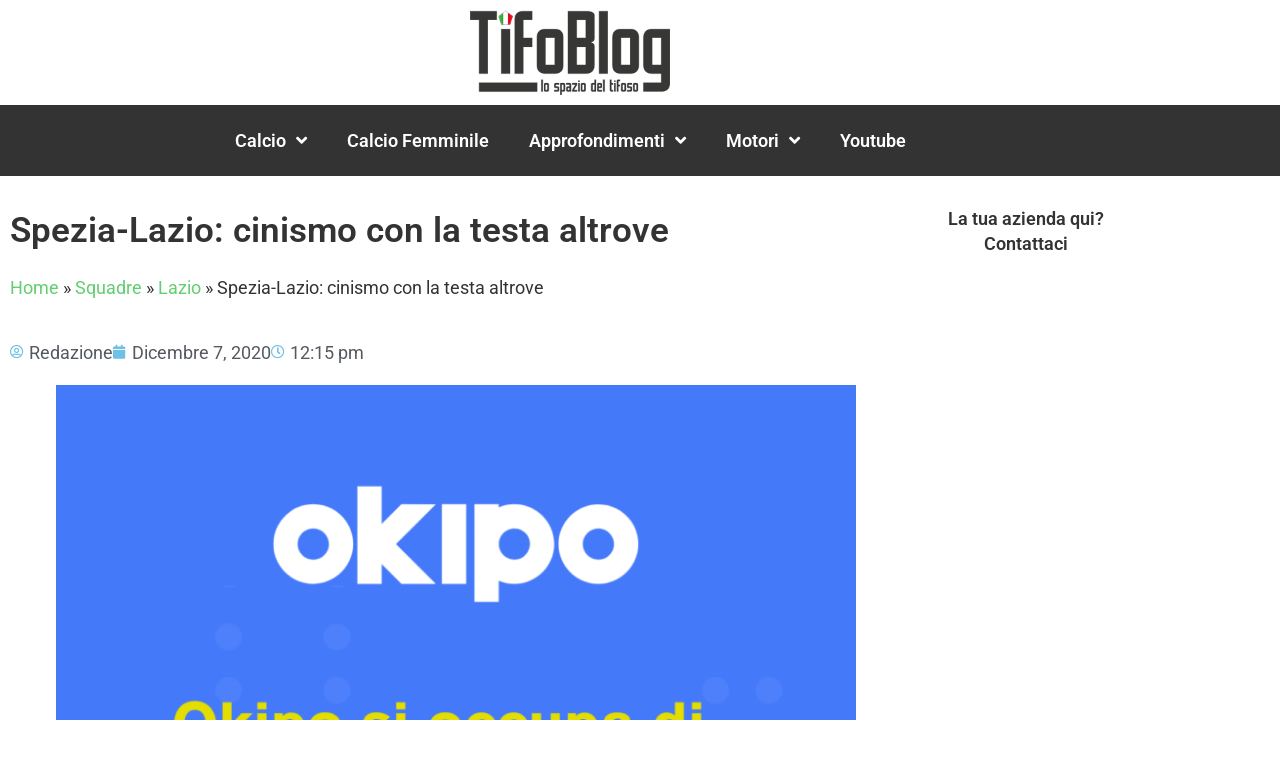

--- FILE ---
content_type: text/html; charset=UTF-8
request_url: https://www.tifoblog.it/spezia-lazio/
body_size: 18143
content:
<!doctype html>
<html lang="it-IT" prefix="og: https://ogp.me/ns#">
<head>
	<meta charset="UTF-8">
	<meta name="viewport" content="width=device-width, initial-scale=1">
	<link rel="profile" href="https://gmpg.org/xfn/11">
	
<!-- Ottimizzazione per i motori di ricerca di Rank Math - https://rankmath.com/ -->
<title>Spezia-Lazio: cinismo con la testa altrove - Tifo Blog</title>
<meta name="description" content="Riviamo ill match di Spezia e Lazio con la vittoria biancoceleste e l&#039;importanza della vittoria"/>
<meta name="robots" content="follow, index, max-snippet:-1, max-video-preview:-1, max-image-preview:large"/>
<link rel="canonical" href="https://www.tifoblog.it/spezia-lazio/" />
<meta property="og:locale" content="it_IT" />
<meta property="og:type" content="article" />
<meta property="og:title" content="Spezia-Lazio: cinismo con la testa altrove - Tifo Blog" />
<meta property="og:description" content="Riviamo ill match di Spezia e Lazio con la vittoria biancoceleste e l&#039;importanza della vittoria" />
<meta property="og:url" content="https://www.tifoblog.it/spezia-lazio/" />
<meta property="og:site_name" content="Tifo Blog" />
<meta property="article:section" content="Lazio" />
<meta property="article:published_time" content="2020-12-07T12:15:55+01:00" />
<meta name="twitter:card" content="summary_large_image" />
<meta name="twitter:title" content="Spezia-Lazio: cinismo con la testa altrove - Tifo Blog" />
<meta name="twitter:description" content="Riviamo ill match di Spezia e Lazio con la vittoria biancoceleste e l&#039;importanza della vittoria" />
<meta name="twitter:label1" content="Scritto da" />
<meta name="twitter:data1" content="Redazione" />
<meta name="twitter:label2" content="Tempo di lettura" />
<meta name="twitter:data2" content="3 minuti" />
<script type="application/ld+json" class="rank-math-schema">{"@context":"https://schema.org","@graph":[{"@type":["Person","Organization"],"@id":"https://www.tifoblog.it/#person","name":"Ale G","logo":{"@type":"ImageObject","@id":"https://www.tifoblog.it/#logo","url":"https://www.tifoblog.it/wp-content/uploads/2019/08/logo-tifoblog-300.png","contentUrl":"https://www.tifoblog.it/wp-content/uploads/2019/08/logo-tifoblog-300.png","caption":"Ale G","inLanguage":"it-IT","width":"300","height":"127"},"image":{"@type":"ImageObject","@id":"https://www.tifoblog.it/#logo","url":"https://www.tifoblog.it/wp-content/uploads/2019/08/logo-tifoblog-300.png","contentUrl":"https://www.tifoblog.it/wp-content/uploads/2019/08/logo-tifoblog-300.png","caption":"Ale G","inLanguage":"it-IT","width":"300","height":"127"}},{"@type":"WebSite","@id":"https://www.tifoblog.it/#website","url":"https://www.tifoblog.it","name":"Ale G","publisher":{"@id":"https://www.tifoblog.it/#person"},"inLanguage":"it-IT"},{"@type":"ImageObject","@id":"https://www.tifoblog.it/wp-content/uploads/2019/08/logo-tifoblog-300.png","url":"https://www.tifoblog.it/wp-content/uploads/2019/08/logo-tifoblog-300.png","width":"300","height":"127","inLanguage":"it-IT"},{"@type":"BreadcrumbList","@id":"https://www.tifoblog.it/spezia-lazio/#breadcrumb","itemListElement":[{"@type":"ListItem","position":"1","item":{"@id":"https://www.tifoblog.it","name":"Home"}},{"@type":"ListItem","position":"2","item":{"@id":"https://www.tifoblog.it/squadre/","name":"Squadre"}},{"@type":"ListItem","position":"3","item":{"@id":"https://www.tifoblog.it/squadre/lazio/","name":"Lazio"}},{"@type":"ListItem","position":"4","item":{"@id":"https://www.tifoblog.it/spezia-lazio/","name":"Spezia-Lazio: cinismo con la testa altrove"}}]},{"@type":"WebPage","@id":"https://www.tifoblog.it/spezia-lazio/#webpage","url":"https://www.tifoblog.it/spezia-lazio/","name":"Spezia-Lazio: cinismo con la testa altrove - Tifo Blog","datePublished":"2020-12-07T12:15:55+01:00","dateModified":"2020-12-07T12:15:55+01:00","isPartOf":{"@id":"https://www.tifoblog.it/#website"},"primaryImageOfPage":{"@id":"https://www.tifoblog.it/wp-content/uploads/2019/08/logo-tifoblog-300.png"},"inLanguage":"it-IT","breadcrumb":{"@id":"https://www.tifoblog.it/spezia-lazio/#breadcrumb"}},{"@type":"Person","@id":"https://www.tifoblog.it/author/redazione/","name":"Redazione","url":"https://www.tifoblog.it/author/redazione/","image":{"@type":"ImageObject","@id":"https://secure.gravatar.com/avatar/a8cbec889c52c2f3265e26c2f23e1768c9c6910edc641b78d32e4dec06d24e12?s=96&amp;d=mm&amp;r=g","url":"https://secure.gravatar.com/avatar/a8cbec889c52c2f3265e26c2f23e1768c9c6910edc641b78d32e4dec06d24e12?s=96&amp;d=mm&amp;r=g","caption":"Redazione","inLanguage":"it-IT"}},{"@type":"BlogPosting","headline":"Spezia-Lazio: cinismo con la testa altrove - Tifo Blog","keywords":"spezia lazio","datePublished":"2020-12-07T12:15:55+01:00","dateModified":"2020-12-07T12:15:55+01:00","articleSection":"Lazio","author":{"@id":"https://www.tifoblog.it/author/redazione/","name":"Redazione"},"publisher":{"@id":"https://www.tifoblog.it/#person"},"description":"Riviamo ill match di Spezia e Lazio con la vittoria biancoceleste e l&#039;importanza della vittoria","name":"Spezia-Lazio: cinismo con la testa altrove - Tifo Blog","@id":"https://www.tifoblog.it/spezia-lazio/#richSnippet","isPartOf":{"@id":"https://www.tifoblog.it/spezia-lazio/#webpage"},"image":{"@id":"https://www.tifoblog.it/wp-content/uploads/2019/08/logo-tifoblog-300.png"},"inLanguage":"it-IT","mainEntityOfPage":{"@id":"https://www.tifoblog.it/spezia-lazio/#webpage"}}]}</script>
<!-- /Rank Math WordPress SEO plugin -->

<link rel='dns-prefetch' href='//www.tifoblog.it' />
<link rel="alternate" type="application/rss+xml" title="Tifo Blog &raquo; Feed" href="https://www.tifoblog.it/feed/" />
<link rel="alternate" type="application/rss+xml" title="Tifo Blog &raquo; Feed dei commenti" href="https://www.tifoblog.it/comments/feed/" />
<link rel="alternate" type="application/rss+xml" title="Tifo Blog &raquo; Spezia-Lazio: cinismo con la testa altrove Feed dei commenti" href="https://www.tifoblog.it/spezia-lazio/feed/" />
<link rel="alternate" title="oEmbed (JSON)" type="application/json+oembed" href="https://www.tifoblog.it/wp-json/oembed/1.0/embed?url=https%3A%2F%2Fwww.tifoblog.it%2Fspezia-lazio%2F" />
<link rel="alternate" title="oEmbed (XML)" type="text/xml+oembed" href="https://www.tifoblog.it/wp-json/oembed/1.0/embed?url=https%3A%2F%2Fwww.tifoblog.it%2Fspezia-lazio%2F&#038;format=xml" />
<style id='wp-img-auto-sizes-contain-inline-css'>
img:is([sizes=auto i],[sizes^="auto," i]){contain-intrinsic-size:3000px 1500px}
/*# sourceURL=wp-img-auto-sizes-contain-inline-css */
</style>
<style id='wp-emoji-styles-inline-css'>

	img.wp-smiley, img.emoji {
		display: inline !important;
		border: none !important;
		box-shadow: none !important;
		height: 1em !important;
		width: 1em !important;
		margin: 0 0.07em !important;
		vertical-align: -0.1em !important;
		background: none !important;
		padding: 0 !important;
	}
/*# sourceURL=wp-emoji-styles-inline-css */
</style>
<link rel='stylesheet' id='wp-block-library-css' href='https://www.tifoblog.it/wp-includes/css/dist/block-library/style.min.css?ver=6.9' media='all' />
<style id='global-styles-inline-css'>
:root{--wp--preset--aspect-ratio--square: 1;--wp--preset--aspect-ratio--4-3: 4/3;--wp--preset--aspect-ratio--3-4: 3/4;--wp--preset--aspect-ratio--3-2: 3/2;--wp--preset--aspect-ratio--2-3: 2/3;--wp--preset--aspect-ratio--16-9: 16/9;--wp--preset--aspect-ratio--9-16: 9/16;--wp--preset--color--black: #000000;--wp--preset--color--cyan-bluish-gray: #abb8c3;--wp--preset--color--white: #ffffff;--wp--preset--color--pale-pink: #f78da7;--wp--preset--color--vivid-red: #cf2e2e;--wp--preset--color--luminous-vivid-orange: #ff6900;--wp--preset--color--luminous-vivid-amber: #fcb900;--wp--preset--color--light-green-cyan: #7bdcb5;--wp--preset--color--vivid-green-cyan: #00d084;--wp--preset--color--pale-cyan-blue: #8ed1fc;--wp--preset--color--vivid-cyan-blue: #0693e3;--wp--preset--color--vivid-purple: #9b51e0;--wp--preset--gradient--vivid-cyan-blue-to-vivid-purple: linear-gradient(135deg,rgb(6,147,227) 0%,rgb(155,81,224) 100%);--wp--preset--gradient--light-green-cyan-to-vivid-green-cyan: linear-gradient(135deg,rgb(122,220,180) 0%,rgb(0,208,130) 100%);--wp--preset--gradient--luminous-vivid-amber-to-luminous-vivid-orange: linear-gradient(135deg,rgb(252,185,0) 0%,rgb(255,105,0) 100%);--wp--preset--gradient--luminous-vivid-orange-to-vivid-red: linear-gradient(135deg,rgb(255,105,0) 0%,rgb(207,46,46) 100%);--wp--preset--gradient--very-light-gray-to-cyan-bluish-gray: linear-gradient(135deg,rgb(238,238,238) 0%,rgb(169,184,195) 100%);--wp--preset--gradient--cool-to-warm-spectrum: linear-gradient(135deg,rgb(74,234,220) 0%,rgb(151,120,209) 20%,rgb(207,42,186) 40%,rgb(238,44,130) 60%,rgb(251,105,98) 80%,rgb(254,248,76) 100%);--wp--preset--gradient--blush-light-purple: linear-gradient(135deg,rgb(255,206,236) 0%,rgb(152,150,240) 100%);--wp--preset--gradient--blush-bordeaux: linear-gradient(135deg,rgb(254,205,165) 0%,rgb(254,45,45) 50%,rgb(107,0,62) 100%);--wp--preset--gradient--luminous-dusk: linear-gradient(135deg,rgb(255,203,112) 0%,rgb(199,81,192) 50%,rgb(65,88,208) 100%);--wp--preset--gradient--pale-ocean: linear-gradient(135deg,rgb(255,245,203) 0%,rgb(182,227,212) 50%,rgb(51,167,181) 100%);--wp--preset--gradient--electric-grass: linear-gradient(135deg,rgb(202,248,128) 0%,rgb(113,206,126) 100%);--wp--preset--gradient--midnight: linear-gradient(135deg,rgb(2,3,129) 0%,rgb(40,116,252) 100%);--wp--preset--font-size--small: 13px;--wp--preset--font-size--medium: 20px;--wp--preset--font-size--large: 36px;--wp--preset--font-size--x-large: 42px;--wp--preset--spacing--20: 0.44rem;--wp--preset--spacing--30: 0.67rem;--wp--preset--spacing--40: 1rem;--wp--preset--spacing--50: 1.5rem;--wp--preset--spacing--60: 2.25rem;--wp--preset--spacing--70: 3.38rem;--wp--preset--spacing--80: 5.06rem;--wp--preset--shadow--natural: 6px 6px 9px rgba(0, 0, 0, 0.2);--wp--preset--shadow--deep: 12px 12px 50px rgba(0, 0, 0, 0.4);--wp--preset--shadow--sharp: 6px 6px 0px rgba(0, 0, 0, 0.2);--wp--preset--shadow--outlined: 6px 6px 0px -3px rgb(255, 255, 255), 6px 6px rgb(0, 0, 0);--wp--preset--shadow--crisp: 6px 6px 0px rgb(0, 0, 0);}:root { --wp--style--global--content-size: 800px;--wp--style--global--wide-size: 1200px; }:where(body) { margin: 0; }.wp-site-blocks > .alignleft { float: left; margin-right: 2em; }.wp-site-blocks > .alignright { float: right; margin-left: 2em; }.wp-site-blocks > .aligncenter { justify-content: center; margin-left: auto; margin-right: auto; }:where(.wp-site-blocks) > * { margin-block-start: 24px; margin-block-end: 0; }:where(.wp-site-blocks) > :first-child { margin-block-start: 0; }:where(.wp-site-blocks) > :last-child { margin-block-end: 0; }:root { --wp--style--block-gap: 24px; }:root :where(.is-layout-flow) > :first-child{margin-block-start: 0;}:root :where(.is-layout-flow) > :last-child{margin-block-end: 0;}:root :where(.is-layout-flow) > *{margin-block-start: 24px;margin-block-end: 0;}:root :where(.is-layout-constrained) > :first-child{margin-block-start: 0;}:root :where(.is-layout-constrained) > :last-child{margin-block-end: 0;}:root :where(.is-layout-constrained) > *{margin-block-start: 24px;margin-block-end: 0;}:root :where(.is-layout-flex){gap: 24px;}:root :where(.is-layout-grid){gap: 24px;}.is-layout-flow > .alignleft{float: left;margin-inline-start: 0;margin-inline-end: 2em;}.is-layout-flow > .alignright{float: right;margin-inline-start: 2em;margin-inline-end: 0;}.is-layout-flow > .aligncenter{margin-left: auto !important;margin-right: auto !important;}.is-layout-constrained > .alignleft{float: left;margin-inline-start: 0;margin-inline-end: 2em;}.is-layout-constrained > .alignright{float: right;margin-inline-start: 2em;margin-inline-end: 0;}.is-layout-constrained > .aligncenter{margin-left: auto !important;margin-right: auto !important;}.is-layout-constrained > :where(:not(.alignleft):not(.alignright):not(.alignfull)){max-width: var(--wp--style--global--content-size);margin-left: auto !important;margin-right: auto !important;}.is-layout-constrained > .alignwide{max-width: var(--wp--style--global--wide-size);}body .is-layout-flex{display: flex;}.is-layout-flex{flex-wrap: wrap;align-items: center;}.is-layout-flex > :is(*, div){margin: 0;}body .is-layout-grid{display: grid;}.is-layout-grid > :is(*, div){margin: 0;}body{padding-top: 0px;padding-right: 0px;padding-bottom: 0px;padding-left: 0px;}a:where(:not(.wp-element-button)){text-decoration: underline;}:root :where(.wp-element-button, .wp-block-button__link){background-color: #32373c;border-width: 0;color: #fff;font-family: inherit;font-size: inherit;font-style: inherit;font-weight: inherit;letter-spacing: inherit;line-height: inherit;padding-top: calc(0.667em + 2px);padding-right: calc(1.333em + 2px);padding-bottom: calc(0.667em + 2px);padding-left: calc(1.333em + 2px);text-decoration: none;text-transform: inherit;}.has-black-color{color: var(--wp--preset--color--black) !important;}.has-cyan-bluish-gray-color{color: var(--wp--preset--color--cyan-bluish-gray) !important;}.has-white-color{color: var(--wp--preset--color--white) !important;}.has-pale-pink-color{color: var(--wp--preset--color--pale-pink) !important;}.has-vivid-red-color{color: var(--wp--preset--color--vivid-red) !important;}.has-luminous-vivid-orange-color{color: var(--wp--preset--color--luminous-vivid-orange) !important;}.has-luminous-vivid-amber-color{color: var(--wp--preset--color--luminous-vivid-amber) !important;}.has-light-green-cyan-color{color: var(--wp--preset--color--light-green-cyan) !important;}.has-vivid-green-cyan-color{color: var(--wp--preset--color--vivid-green-cyan) !important;}.has-pale-cyan-blue-color{color: var(--wp--preset--color--pale-cyan-blue) !important;}.has-vivid-cyan-blue-color{color: var(--wp--preset--color--vivid-cyan-blue) !important;}.has-vivid-purple-color{color: var(--wp--preset--color--vivid-purple) !important;}.has-black-background-color{background-color: var(--wp--preset--color--black) !important;}.has-cyan-bluish-gray-background-color{background-color: var(--wp--preset--color--cyan-bluish-gray) !important;}.has-white-background-color{background-color: var(--wp--preset--color--white) !important;}.has-pale-pink-background-color{background-color: var(--wp--preset--color--pale-pink) !important;}.has-vivid-red-background-color{background-color: var(--wp--preset--color--vivid-red) !important;}.has-luminous-vivid-orange-background-color{background-color: var(--wp--preset--color--luminous-vivid-orange) !important;}.has-luminous-vivid-amber-background-color{background-color: var(--wp--preset--color--luminous-vivid-amber) !important;}.has-light-green-cyan-background-color{background-color: var(--wp--preset--color--light-green-cyan) !important;}.has-vivid-green-cyan-background-color{background-color: var(--wp--preset--color--vivid-green-cyan) !important;}.has-pale-cyan-blue-background-color{background-color: var(--wp--preset--color--pale-cyan-blue) !important;}.has-vivid-cyan-blue-background-color{background-color: var(--wp--preset--color--vivid-cyan-blue) !important;}.has-vivid-purple-background-color{background-color: var(--wp--preset--color--vivid-purple) !important;}.has-black-border-color{border-color: var(--wp--preset--color--black) !important;}.has-cyan-bluish-gray-border-color{border-color: var(--wp--preset--color--cyan-bluish-gray) !important;}.has-white-border-color{border-color: var(--wp--preset--color--white) !important;}.has-pale-pink-border-color{border-color: var(--wp--preset--color--pale-pink) !important;}.has-vivid-red-border-color{border-color: var(--wp--preset--color--vivid-red) !important;}.has-luminous-vivid-orange-border-color{border-color: var(--wp--preset--color--luminous-vivid-orange) !important;}.has-luminous-vivid-amber-border-color{border-color: var(--wp--preset--color--luminous-vivid-amber) !important;}.has-light-green-cyan-border-color{border-color: var(--wp--preset--color--light-green-cyan) !important;}.has-vivid-green-cyan-border-color{border-color: var(--wp--preset--color--vivid-green-cyan) !important;}.has-pale-cyan-blue-border-color{border-color: var(--wp--preset--color--pale-cyan-blue) !important;}.has-vivid-cyan-blue-border-color{border-color: var(--wp--preset--color--vivid-cyan-blue) !important;}.has-vivid-purple-border-color{border-color: var(--wp--preset--color--vivid-purple) !important;}.has-vivid-cyan-blue-to-vivid-purple-gradient-background{background: var(--wp--preset--gradient--vivid-cyan-blue-to-vivid-purple) !important;}.has-light-green-cyan-to-vivid-green-cyan-gradient-background{background: var(--wp--preset--gradient--light-green-cyan-to-vivid-green-cyan) !important;}.has-luminous-vivid-amber-to-luminous-vivid-orange-gradient-background{background: var(--wp--preset--gradient--luminous-vivid-amber-to-luminous-vivid-orange) !important;}.has-luminous-vivid-orange-to-vivid-red-gradient-background{background: var(--wp--preset--gradient--luminous-vivid-orange-to-vivid-red) !important;}.has-very-light-gray-to-cyan-bluish-gray-gradient-background{background: var(--wp--preset--gradient--very-light-gray-to-cyan-bluish-gray) !important;}.has-cool-to-warm-spectrum-gradient-background{background: var(--wp--preset--gradient--cool-to-warm-spectrum) !important;}.has-blush-light-purple-gradient-background{background: var(--wp--preset--gradient--blush-light-purple) !important;}.has-blush-bordeaux-gradient-background{background: var(--wp--preset--gradient--blush-bordeaux) !important;}.has-luminous-dusk-gradient-background{background: var(--wp--preset--gradient--luminous-dusk) !important;}.has-pale-ocean-gradient-background{background: var(--wp--preset--gradient--pale-ocean) !important;}.has-electric-grass-gradient-background{background: var(--wp--preset--gradient--electric-grass) !important;}.has-midnight-gradient-background{background: var(--wp--preset--gradient--midnight) !important;}.has-small-font-size{font-size: var(--wp--preset--font-size--small) !important;}.has-medium-font-size{font-size: var(--wp--preset--font-size--medium) !important;}.has-large-font-size{font-size: var(--wp--preset--font-size--large) !important;}.has-x-large-font-size{font-size: var(--wp--preset--font-size--x-large) !important;}
:root :where(.wp-block-pullquote){font-size: 1.5em;line-height: 1.6;}
/*# sourceURL=global-styles-inline-css */
</style>
<link rel='stylesheet' id='ez-toc-css' href='https://www.tifoblog.it/wp-content/plugins/easy-table-of-contents/assets/css/screen.min.css?ver=2.0.80' media='all' />
<style id='ez-toc-inline-css'>
div#ez-toc-container .ez-toc-title {font-size: 14px;}div#ez-toc-container .ez-toc-title {font-weight: 300;}div#ez-toc-container ul li , div#ez-toc-container ul li a {font-size: 14px;}div#ez-toc-container ul li , div#ez-toc-container ul li a {font-weight: 500;}div#ez-toc-container nav ul ul li {font-size: 90%;}div#ez-toc-container {background: #fff;border: 1px solid #607d8b;width: 100%;}div#ez-toc-container p.ez-toc-title , #ez-toc-container .ez_toc_custom_title_icon , #ez-toc-container .ez_toc_custom_toc_icon {color: #607d8b;}div#ez-toc-container ul.ez-toc-list a {color: #607d8b;}div#ez-toc-container ul.ez-toc-list a:hover {color: #2a6496;}div#ez-toc-container ul.ez-toc-list a:visited {color: #607d8b;}.ez-toc-counter nav ul li a::before {color: ;}.ez-toc-box-title {font-weight: bold; margin-bottom: 10px; text-align: center; text-transform: uppercase; letter-spacing: 1px; color: #666; padding-bottom: 5px;position:absolute;top:-4%;left:5%;background-color: inherit;transition: top 0.3s ease;}.ez-toc-box-title.toc-closed {top:-25%;}
.ez-toc-container-direction {direction: ltr;}.ez-toc-counter ul{counter-reset: item ;}.ez-toc-counter nav ul li a::before {content: counters(item, '.', decimal) '. ';display: inline-block;counter-increment: item;flex-grow: 0;flex-shrink: 0;margin-right: .2em; float: left; }.ez-toc-widget-direction {direction: ltr;}.ez-toc-widget-container ul{counter-reset: item ;}.ez-toc-widget-container nav ul li a::before {content: counters(item, '.', decimal) '. ';display: inline-block;counter-increment: item;flex-grow: 0;flex-shrink: 0;margin-right: .2em; float: left; }
/*# sourceURL=ez-toc-inline-css */
</style>
<link rel='stylesheet' id='hello-elementor-css' href='https://www.tifoblog.it/wp-content/themes/hello-elementor/assets/css/reset.css?ver=3.4.5' media='all' />
<link rel='stylesheet' id='hello-elementor-theme-style-css' href='https://www.tifoblog.it/wp-content/themes/hello-elementor/assets/css/theme.css?ver=3.4.5' media='all' />
<link rel='stylesheet' id='hello-elementor-header-footer-css' href='https://www.tifoblog.it/wp-content/themes/hello-elementor/assets/css/header-footer.css?ver=3.4.5' media='all' />
<link rel='stylesheet' id='elementor-frontend-css' href='https://www.tifoblog.it/wp-content/plugins/elementor/assets/css/frontend.min.css?ver=3.34.1' media='all' />
<link rel='stylesheet' id='widget-image-css' href='https://www.tifoblog.it/wp-content/plugins/elementor/assets/css/widget-image.min.css?ver=3.34.1' media='all' />
<link rel='stylesheet' id='widget-nav-menu-css' href='https://www.tifoblog.it/wp-content/plugins/elementor-pro/assets/css/widget-nav-menu.min.css?ver=3.34.0' media='all' />
<link rel='stylesheet' id='e-sticky-css' href='https://www.tifoblog.it/wp-content/plugins/elementor-pro/assets/css/modules/sticky.min.css?ver=3.34.0' media='all' />
<link rel='stylesheet' id='widget-heading-css' href='https://www.tifoblog.it/wp-content/plugins/elementor/assets/css/widget-heading.min.css?ver=3.34.1' media='all' />
<link rel='stylesheet' id='widget-post-info-css' href='https://www.tifoblog.it/wp-content/plugins/elementor-pro/assets/css/widget-post-info.min.css?ver=3.34.0' media='all' />
<link rel='stylesheet' id='widget-icon-list-css' href='https://www.tifoblog.it/wp-content/plugins/elementor/assets/css/widget-icon-list.min.css?ver=3.34.1' media='all' />
<link rel='stylesheet' id='elementor-icons-shared-0-css' href='https://www.tifoblog.it/wp-content/plugins/elementor/assets/lib/font-awesome/css/fontawesome.min.css?ver=5.15.3' media='all' />
<link rel='stylesheet' id='elementor-icons-fa-regular-css' href='https://www.tifoblog.it/wp-content/plugins/elementor/assets/lib/font-awesome/css/regular.min.css?ver=5.15.3' media='all' />
<link rel='stylesheet' id='elementor-icons-fa-solid-css' href='https://www.tifoblog.it/wp-content/plugins/elementor/assets/lib/font-awesome/css/solid.min.css?ver=5.15.3' media='all' />
<link rel='stylesheet' id='widget-author-box-css' href='https://www.tifoblog.it/wp-content/plugins/elementor-pro/assets/css/widget-author-box.min.css?ver=3.34.0' media='all' />
<link rel='stylesheet' id='elementor-icons-css' href='https://www.tifoblog.it/wp-content/plugins/elementor/assets/lib/eicons/css/elementor-icons.min.css?ver=5.45.0' media='all' />
<link rel='stylesheet' id='elementor-post-47292-css' href='https://www.tifoblog.it/wp-content/uploads/elementor/css/post-47292.css?ver=1768382224' media='all' />
<link rel='stylesheet' id='elementor-post-47297-css' href='https://www.tifoblog.it/wp-content/uploads/elementor/css/post-47297.css?ver=1768382224' media='all' />
<link rel='stylesheet' id='elementor-post-47300-css' href='https://www.tifoblog.it/wp-content/uploads/elementor/css/post-47300.css?ver=1768382224' media='all' />
<link rel='stylesheet' id='elementor-post-47329-css' href='https://www.tifoblog.it/wp-content/uploads/elementor/css/post-47329.css?ver=1768382252' media='all' />
<link rel='stylesheet' id='elementor-gf-local-roboto-css' href='https://www.tifoblog.it/wp-content/uploads/elementor/google-fonts/css/roboto.css?ver=1742246238' media='all' />
<link rel='stylesheet' id='elementor-gf-local-robotoslab-css' href='https://www.tifoblog.it/wp-content/uploads/elementor/google-fonts/css/robotoslab.css?ver=1742246242' media='all' />
<script src="https://www.tifoblog.it/wp-includes/js/jquery/jquery.min.js?ver=3.7.1" id="jquery-core-js"></script>
<script src="https://www.tifoblog.it/wp-includes/js/jquery/jquery-migrate.min.js?ver=3.4.1" id="jquery-migrate-js"></script>
<link rel="https://api.w.org/" href="https://www.tifoblog.it/wp-json/" /><link rel="alternate" title="JSON" type="application/json" href="https://www.tifoblog.it/wp-json/wp/v2/posts/44302" /><link rel="EditURI" type="application/rsd+xml" title="RSD" href="https://www.tifoblog.it/xmlrpc.php?rsd" />
<meta name="generator" content="WordPress 6.9" />
<link rel='shortlink' href='https://www.tifoblog.it/?p=44302' />
<meta name="generator" content="Elementor 3.34.1; features: additional_custom_breakpoints; settings: css_print_method-external, google_font-enabled, font_display-auto">
<!-- Google tag (gtag.js) -->
<script async src="https://www.googletagmanager.com/gtag/js?id=G-GWGNWH047R"></script>
<script>
  window.dataLayer = window.dataLayer || [];
  function gtag(){dataLayer.push(arguments);}
  gtag('js', new Date());

  gtag('config', 'G-GWGNWH047R');
</script>

<meta name="google-site-verification" content="W6dpSTllw97yze5nwq_TF5o1vDoRtS4I4ZQv7RjO_G8" />
			<style>
				.e-con.e-parent:nth-of-type(n+4):not(.e-lazyloaded):not(.e-no-lazyload),
				.e-con.e-parent:nth-of-type(n+4):not(.e-lazyloaded):not(.e-no-lazyload) * {
					background-image: none !important;
				}
				@media screen and (max-height: 1024px) {
					.e-con.e-parent:nth-of-type(n+3):not(.e-lazyloaded):not(.e-no-lazyload),
					.e-con.e-parent:nth-of-type(n+3):not(.e-lazyloaded):not(.e-no-lazyload) * {
						background-image: none !important;
					}
				}
				@media screen and (max-height: 640px) {
					.e-con.e-parent:nth-of-type(n+2):not(.e-lazyloaded):not(.e-no-lazyload),
					.e-con.e-parent:nth-of-type(n+2):not(.e-lazyloaded):not(.e-no-lazyload) * {
						background-image: none !important;
					}
				}
			</style>
			<link rel="icon" href="https://www.tifoblog.it/wp-content/uploads/2023/06/logo-tifoblog-400-150x150.png" sizes="32x32" />
<link rel="icon" href="https://www.tifoblog.it/wp-content/uploads/2023/06/logo-tifoblog-400-300x300.png" sizes="192x192" />
<link rel="apple-touch-icon" href="https://www.tifoblog.it/wp-content/uploads/2023/06/logo-tifoblog-400-300x300.png" />
<meta name="msapplication-TileImage" content="https://www.tifoblog.it/wp-content/uploads/2023/06/logo-tifoblog-400-300x300.png" />
</head>
<body class="wp-singular post-template-default single single-post postid-44302 single-format-standard wp-embed-responsive wp-theme-hello-elementor hello-elementor-default elementor-default elementor-kit-47292 elementor-page-47329">


<a class="skip-link screen-reader-text" href="#content">Vai al contenuto</a>

		<header data-elementor-type="header" data-elementor-id="47297" class="elementor elementor-47297 elementor-location-header" data-elementor-post-type="elementor_library">
					<header class="elementor-section elementor-top-section elementor-element elementor-element-eb4b0b8 elementor-section-boxed elementor-section-height-default elementor-section-height-default" data-id="eb4b0b8" data-element_type="section">
						<div class="elementor-container elementor-column-gap-default">
					<div class="elementor-column elementor-col-100 elementor-top-column elementor-element elementor-element-9bc16cb" data-id="9bc16cb" data-element_type="column">
			<div class="elementor-widget-wrap elementor-element-populated">
						<div class="elementor-element elementor-element-20da4bc elementor-widget elementor-widget-image" data-id="20da4bc" data-element_type="widget" data-widget_type="image.default">
				<div class="elementor-widget-container">
																<a href="/">
							<img width="300" height="127" src="https://www.tifoblog.it/wp-content/uploads/2019/08/logo-tifoblog-300.png" class="attachment-full size-full wp-image-35803" alt="" />								</a>
															</div>
				</div>
					</div>
		</div>
					</div>
		</header>
				<header class="elementor-section elementor-top-section elementor-element elementor-element-bce2e7f elementor-section-boxed elementor-section-height-default elementor-section-height-default" data-id="bce2e7f" data-element_type="section" data-settings="{&quot;background_background&quot;:&quot;classic&quot;,&quot;sticky&quot;:&quot;top&quot;,&quot;sticky_on&quot;:[&quot;desktop&quot;,&quot;tablet&quot;,&quot;mobile&quot;],&quot;sticky_offset&quot;:0,&quot;sticky_effects_offset&quot;:0,&quot;sticky_anchor_link_offset&quot;:0}">
						<div class="elementor-container elementor-column-gap-default">
					<nav class="elementor-column elementor-col-100 elementor-top-column elementor-element elementor-element-706fa1c" data-id="706fa1c" data-element_type="column">
			<div class="elementor-widget-wrap elementor-element-populated">
						<div class="elementor-element elementor-element-1895771 elementor-nav-menu__align-center elementor-nav-menu--stretch elementor-nav-menu--dropdown-tablet elementor-nav-menu__text-align-aside elementor-nav-menu--toggle elementor-nav-menu--burger elementor-widget elementor-widget-nav-menu" data-id="1895771" data-element_type="widget" data-settings="{&quot;full_width&quot;:&quot;stretch&quot;,&quot;submenu_icon&quot;:{&quot;value&quot;:&quot;&lt;i class=\&quot;fas fa-angle-down\&quot; aria-hidden=\&quot;true\&quot;&gt;&lt;\/i&gt;&quot;,&quot;library&quot;:&quot;fa-solid&quot;},&quot;layout&quot;:&quot;horizontal&quot;,&quot;toggle&quot;:&quot;burger&quot;}" data-widget_type="nav-menu.default">
				<div class="elementor-widget-container">
								<nav aria-label="Menu" class="elementor-nav-menu--main elementor-nav-menu__container elementor-nav-menu--layout-horizontal e--pointer-underline e--animation-fade">
				<ul id="menu-1-1895771" class="elementor-nav-menu"><li class="menu-item menu-item-type-taxonomy menu-item-object-category menu-item-has-children menu-item-33954"><a href="https://www.tifoblog.it/calcio/" class="elementor-item">Calcio</a>
<ul class="sub-menu elementor-nav-menu--dropdown">
	<li class="menu-item menu-item-type-taxonomy menu-item-object-category menu-item-47305"><a href="https://www.tifoblog.it/calcio/calcio-italiano/" class="elementor-sub-item">Calcio Italiano</a></li>
	<li class="menu-item menu-item-type-taxonomy menu-item-object-category menu-item-47306"><a href="https://www.tifoblog.it/calcio/estero/" class="elementor-sub-item">Calcio Estero</a></li>
	<li class="menu-item menu-item-type-taxonomy menu-item-object-category menu-item-47307"><a href="https://www.tifoblog.it/calcio/bidoni-del-calcio/" class="elementor-sub-item">Bidoni del calcio</a></li>
	<li class="menu-item menu-item-type-taxonomy menu-item-object-category menu-item-has-children menu-item-33990"><a href="https://www.tifoblog.it/calcio-mercato/" class="elementor-sub-item">Calcio Mercato</a>
	<ul class="sub-menu elementor-nav-menu--dropdown">
		<li class="menu-item menu-item-type-post_type menu-item-object-page menu-item-34049"><a href="https://www.tifoblog.it/calcio-mercato-milan/" class="elementor-sub-item">Calcio Mercato Milan – acquisti e cessioni 2021</a></li>
		<li class="menu-item menu-item-type-post_type menu-item-object-page menu-item-34322"><a href="https://www.tifoblog.it/calcio-mercato-juventus/" class="elementor-sub-item">Calcio Mercato Juventus 2021</a></li>
		<li class="menu-item menu-item-type-post_type menu-item-object-page menu-item-34325"><a href="https://www.tifoblog.it/calcio-mercato-inter/" class="elementor-sub-item">Calcio Mercato Inter 2021</a></li>
		<li class="menu-item menu-item-type-post_type menu-item-object-page menu-item-34368"><a href="https://www.tifoblog.it/calcio-mercato-napoli-2021/" class="elementor-sub-item">Calcio Mercato Napoli 2021</a></li>
		<li class="menu-item menu-item-type-post_type menu-item-object-page menu-item-34996"><a href="https://www.tifoblog.it/calcio-mercato-roma/" class="elementor-sub-item">Calcio mercato Roma 2021</a></li>
		<li class="menu-item menu-item-type-post_type menu-item-object-page menu-item-35722"><a href="https://www.tifoblog.it/calcio-mercato-cagliari-2021/" class="elementor-sub-item">Calcio mercato Cagliari 2021</a></li>
	</ul>
</li>
	<li class="menu-item menu-item-type-taxonomy menu-item-object-category current-post-ancestor menu-item-has-children menu-item-33978"><a href="https://www.tifoblog.it/squadre/" class="elementor-sub-item">Squadre</a>
	<ul class="sub-menu elementor-nav-menu--dropdown">
		<li class="menu-item menu-item-type-taxonomy menu-item-object-category menu-item-47308"><a href="https://www.tifoblog.it/squadre/atalanta/" class="elementor-sub-item">Atalanta</a></li>
		<li class="menu-item menu-item-type-taxonomy menu-item-object-category menu-item-47311"><a href="https://www.tifoblog.it/squadre/milan/" class="elementor-sub-item">Milan</a></li>
		<li class="menu-item menu-item-type-taxonomy menu-item-object-category menu-item-47381"><a href="https://www.tifoblog.it/squadre/udinese/" class="elementor-sub-item">Udinese Blog</a></li>
		<li class="menu-item menu-item-type-taxonomy menu-item-object-category menu-item-47315"><a href="https://www.tifoblog.it/squadre/napoli/" class="elementor-sub-item">Calcio Napoli Blog</a></li>
		<li class="menu-item menu-item-type-taxonomy menu-item-object-category menu-item-47312"><a href="https://www.tifoblog.it/squadre/bologna/" class="elementor-sub-item">Bologna</a></li>
		<li class="menu-item menu-item-type-taxonomy menu-item-object-category menu-item-47314"><a href="https://www.tifoblog.it/squadre/cagliari/" class="elementor-sub-item">Cagliari Blog</a></li>
		<li class="menu-item menu-item-type-taxonomy menu-item-object-category menu-item-47318"><a href="https://www.tifoblog.it/squadre/fiorentina/" class="elementor-sub-item">Fiorentina</a></li>
		<li class="menu-item menu-item-type-taxonomy menu-item-object-category menu-item-47319"><a href="https://www.tifoblog.it/squadre/genoa/" class="elementor-sub-item">Genoa</a></li>
		<li class="menu-item menu-item-type-taxonomy menu-item-object-category menu-item-47320"><a href="https://www.tifoblog.it/squadre/inter/" class="elementor-sub-item">Inter</a></li>
		<li class="menu-item menu-item-type-taxonomy menu-item-object-category menu-item-47321"><a href="https://www.tifoblog.it/squadre/juventus/" class="elementor-sub-item">Juventus</a></li>
	</ul>
</li>
</ul>
</li>
<li class="menu-item menu-item-type-taxonomy menu-item-object-category menu-item-46740"><a href="https://www.tifoblog.it/calcio/calcio-femminile/" class="elementor-item">Calcio Femminile</a></li>
<li class="menu-item menu-item-type-taxonomy menu-item-object-category menu-item-has-children menu-item-34165"><a href="https://www.tifoblog.it/approfondimenti/" class="elementor-item">Approfondimenti</a>
<ul class="sub-menu elementor-nav-menu--dropdown">
	<li class="menu-item menu-item-type-taxonomy menu-item-object-category menu-item-38298"><a href="https://www.tifoblog.it/approfondimenti/libri-di-sport/" class="elementor-sub-item">Libri di sport</a></li>
	<li class="menu-item menu-item-type-taxonomy menu-item-object-category menu-item-33968"><a href="https://www.tifoblog.it/curiosita/" class="elementor-sub-item">Curiosità</a></li>
	<li class="menu-item menu-item-type-taxonomy menu-item-object-category menu-item-41508"><a href="https://www.tifoblog.it/altri-sport/basket/" class="elementor-sub-item">Basket</a></li>
</ul>
</li>
<li class="menu-item menu-item-type-taxonomy menu-item-object-category menu-item-has-children menu-item-34007"><a href="https://www.tifoblog.it/altri-sport/" class="elementor-item">Motori</a>
<ul class="sub-menu elementor-nav-menu--dropdown">
	<li class="menu-item menu-item-type-taxonomy menu-item-object-category menu-item-47944"><a href="https://www.tifoblog.it/altri-sport/motori/motogp/" class="elementor-sub-item">MotoGp</a></li>
	<li class="menu-item menu-item-type-taxonomy menu-item-object-category menu-item-47945"><a href="https://www.tifoblog.it/altri-sport/motori/formula-1/" class="elementor-sub-item">Formula 1</a></li>
</ul>
</li>
<li class="menu-item menu-item-type-custom menu-item-object-custom menu-item-48409"><a target="_blank" href="https://www.youtube.com/@tifoblog9401" class="elementor-item">Youtube</a></li>
</ul>			</nav>
					<div class="elementor-menu-toggle" role="button" tabindex="0" aria-label="Menu di commutazione" aria-expanded="false">
			<i aria-hidden="true" role="presentation" class="elementor-menu-toggle__icon--open eicon-menu-bar"></i><i aria-hidden="true" role="presentation" class="elementor-menu-toggle__icon--close eicon-close"></i>		</div>
					<nav class="elementor-nav-menu--dropdown elementor-nav-menu__container" aria-hidden="true">
				<ul id="menu-2-1895771" class="elementor-nav-menu"><li class="menu-item menu-item-type-taxonomy menu-item-object-category menu-item-has-children menu-item-33954"><a href="https://www.tifoblog.it/calcio/" class="elementor-item" tabindex="-1">Calcio</a>
<ul class="sub-menu elementor-nav-menu--dropdown">
	<li class="menu-item menu-item-type-taxonomy menu-item-object-category menu-item-47305"><a href="https://www.tifoblog.it/calcio/calcio-italiano/" class="elementor-sub-item" tabindex="-1">Calcio Italiano</a></li>
	<li class="menu-item menu-item-type-taxonomy menu-item-object-category menu-item-47306"><a href="https://www.tifoblog.it/calcio/estero/" class="elementor-sub-item" tabindex="-1">Calcio Estero</a></li>
	<li class="menu-item menu-item-type-taxonomy menu-item-object-category menu-item-47307"><a href="https://www.tifoblog.it/calcio/bidoni-del-calcio/" class="elementor-sub-item" tabindex="-1">Bidoni del calcio</a></li>
	<li class="menu-item menu-item-type-taxonomy menu-item-object-category menu-item-has-children menu-item-33990"><a href="https://www.tifoblog.it/calcio-mercato/" class="elementor-sub-item" tabindex="-1">Calcio Mercato</a>
	<ul class="sub-menu elementor-nav-menu--dropdown">
		<li class="menu-item menu-item-type-post_type menu-item-object-page menu-item-34049"><a href="https://www.tifoblog.it/calcio-mercato-milan/" class="elementor-sub-item" tabindex="-1">Calcio Mercato Milan – acquisti e cessioni 2021</a></li>
		<li class="menu-item menu-item-type-post_type menu-item-object-page menu-item-34322"><a href="https://www.tifoblog.it/calcio-mercato-juventus/" class="elementor-sub-item" tabindex="-1">Calcio Mercato Juventus 2021</a></li>
		<li class="menu-item menu-item-type-post_type menu-item-object-page menu-item-34325"><a href="https://www.tifoblog.it/calcio-mercato-inter/" class="elementor-sub-item" tabindex="-1">Calcio Mercato Inter 2021</a></li>
		<li class="menu-item menu-item-type-post_type menu-item-object-page menu-item-34368"><a href="https://www.tifoblog.it/calcio-mercato-napoli-2021/" class="elementor-sub-item" tabindex="-1">Calcio Mercato Napoli 2021</a></li>
		<li class="menu-item menu-item-type-post_type menu-item-object-page menu-item-34996"><a href="https://www.tifoblog.it/calcio-mercato-roma/" class="elementor-sub-item" tabindex="-1">Calcio mercato Roma 2021</a></li>
		<li class="menu-item menu-item-type-post_type menu-item-object-page menu-item-35722"><a href="https://www.tifoblog.it/calcio-mercato-cagliari-2021/" class="elementor-sub-item" tabindex="-1">Calcio mercato Cagliari 2021</a></li>
	</ul>
</li>
	<li class="menu-item menu-item-type-taxonomy menu-item-object-category current-post-ancestor menu-item-has-children menu-item-33978"><a href="https://www.tifoblog.it/squadre/" class="elementor-sub-item" tabindex="-1">Squadre</a>
	<ul class="sub-menu elementor-nav-menu--dropdown">
		<li class="menu-item menu-item-type-taxonomy menu-item-object-category menu-item-47308"><a href="https://www.tifoblog.it/squadre/atalanta/" class="elementor-sub-item" tabindex="-1">Atalanta</a></li>
		<li class="menu-item menu-item-type-taxonomy menu-item-object-category menu-item-47311"><a href="https://www.tifoblog.it/squadre/milan/" class="elementor-sub-item" tabindex="-1">Milan</a></li>
		<li class="menu-item menu-item-type-taxonomy menu-item-object-category menu-item-47381"><a href="https://www.tifoblog.it/squadre/udinese/" class="elementor-sub-item" tabindex="-1">Udinese Blog</a></li>
		<li class="menu-item menu-item-type-taxonomy menu-item-object-category menu-item-47315"><a href="https://www.tifoblog.it/squadre/napoli/" class="elementor-sub-item" tabindex="-1">Calcio Napoli Blog</a></li>
		<li class="menu-item menu-item-type-taxonomy menu-item-object-category menu-item-47312"><a href="https://www.tifoblog.it/squadre/bologna/" class="elementor-sub-item" tabindex="-1">Bologna</a></li>
		<li class="menu-item menu-item-type-taxonomy menu-item-object-category menu-item-47314"><a href="https://www.tifoblog.it/squadre/cagliari/" class="elementor-sub-item" tabindex="-1">Cagliari Blog</a></li>
		<li class="menu-item menu-item-type-taxonomy menu-item-object-category menu-item-47318"><a href="https://www.tifoblog.it/squadre/fiorentina/" class="elementor-sub-item" tabindex="-1">Fiorentina</a></li>
		<li class="menu-item menu-item-type-taxonomy menu-item-object-category menu-item-47319"><a href="https://www.tifoblog.it/squadre/genoa/" class="elementor-sub-item" tabindex="-1">Genoa</a></li>
		<li class="menu-item menu-item-type-taxonomy menu-item-object-category menu-item-47320"><a href="https://www.tifoblog.it/squadre/inter/" class="elementor-sub-item" tabindex="-1">Inter</a></li>
		<li class="menu-item menu-item-type-taxonomy menu-item-object-category menu-item-47321"><a href="https://www.tifoblog.it/squadre/juventus/" class="elementor-sub-item" tabindex="-1">Juventus</a></li>
	</ul>
</li>
</ul>
</li>
<li class="menu-item menu-item-type-taxonomy menu-item-object-category menu-item-46740"><a href="https://www.tifoblog.it/calcio/calcio-femminile/" class="elementor-item" tabindex="-1">Calcio Femminile</a></li>
<li class="menu-item menu-item-type-taxonomy menu-item-object-category menu-item-has-children menu-item-34165"><a href="https://www.tifoblog.it/approfondimenti/" class="elementor-item" tabindex="-1">Approfondimenti</a>
<ul class="sub-menu elementor-nav-menu--dropdown">
	<li class="menu-item menu-item-type-taxonomy menu-item-object-category menu-item-38298"><a href="https://www.tifoblog.it/approfondimenti/libri-di-sport/" class="elementor-sub-item" tabindex="-1">Libri di sport</a></li>
	<li class="menu-item menu-item-type-taxonomy menu-item-object-category menu-item-33968"><a href="https://www.tifoblog.it/curiosita/" class="elementor-sub-item" tabindex="-1">Curiosità</a></li>
	<li class="menu-item menu-item-type-taxonomy menu-item-object-category menu-item-41508"><a href="https://www.tifoblog.it/altri-sport/basket/" class="elementor-sub-item" tabindex="-1">Basket</a></li>
</ul>
</li>
<li class="menu-item menu-item-type-taxonomy menu-item-object-category menu-item-has-children menu-item-34007"><a href="https://www.tifoblog.it/altri-sport/" class="elementor-item" tabindex="-1">Motori</a>
<ul class="sub-menu elementor-nav-menu--dropdown">
	<li class="menu-item menu-item-type-taxonomy menu-item-object-category menu-item-47944"><a href="https://www.tifoblog.it/altri-sport/motori/motogp/" class="elementor-sub-item" tabindex="-1">MotoGp</a></li>
	<li class="menu-item menu-item-type-taxonomy menu-item-object-category menu-item-47945"><a href="https://www.tifoblog.it/altri-sport/motori/formula-1/" class="elementor-sub-item" tabindex="-1">Formula 1</a></li>
</ul>
</li>
<li class="menu-item menu-item-type-custom menu-item-object-custom menu-item-48409"><a target="_blank" href="https://www.youtube.com/@tifoblog9401" class="elementor-item" tabindex="-1">Youtube</a></li>
</ul>			</nav>
						</div>
				</div>
					</div>
		</nav>
					</div>
		</header>
				</header>
				<div data-elementor-type="single-post" data-elementor-id="47329" class="elementor elementor-47329 elementor-location-single post-44302 post type-post status-publish format-standard hentry category-lazio" data-elementor-post-type="elementor_library">
					<main class="elementor-section elementor-top-section elementor-element elementor-element-a1ae30b elementor-section-boxed elementor-section-height-default elementor-section-height-default" data-id="a1ae30b" data-element_type="section">
						<div class="elementor-container elementor-column-gap-default">
					<article class="elementor-column elementor-col-50 elementor-top-column elementor-element elementor-element-4a4f609" data-id="4a4f609" data-element_type="column">
			<div class="elementor-widget-wrap elementor-element-populated">
						<div class="elementor-element elementor-element-4b118c0 elementor-hidden-desktop elementor-hidden-tablet elementor-hidden-mobile elementor-widget elementor-widget-image" data-id="4b118c0" data-element_type="widget" data-widget_type="image.default">
				<div class="elementor-widget-container">
																<a href="https://www.youtube.com/watch?v=r2GtKmZl_lQ" target="_blank">
							<img fetchpriority="high" width="800" height="72" src="https://www.tifoblog.it/wp-content/uploads/2022/05/banner-tifoblog-2.jpg" class="attachment-large size-large wp-image-48543" alt="" srcset="https://www.tifoblog.it/wp-content/uploads/2022/05/banner-tifoblog-2.jpg 892w, https://www.tifoblog.it/wp-content/uploads/2022/05/banner-tifoblog-2-300x27.jpg 300w, https://www.tifoblog.it/wp-content/uploads/2022/05/banner-tifoblog-2-768x69.jpg 768w" sizes="(max-width: 800px) 100vw, 800px" />								</a>
															</div>
				</div>
				<div class="elementor-element elementor-element-3c12281 elementor-widget elementor-widget-theme-post-title elementor-page-title elementor-widget-heading" data-id="3c12281" data-element_type="widget" data-widget_type="theme-post-title.default">
				<div class="elementor-widget-container">
					<h1 class="elementor-heading-title elementor-size-default">Spezia-Lazio: cinismo con la testa altrove</h1>				</div>
				</div>
				<div class="elementor-element elementor-element-a9e8db7 elementor-widget elementor-widget-shortcode" data-id="a9e8db7" data-element_type="widget" data-widget_type="shortcode.default">
				<div class="elementor-widget-container">
							<div class="elementor-shortcode"><nav aria-label="breadcrumbs" class="rank-math-breadcrumb"><p><a href="https://www.tifoblog.it">Home</a><span class="separator"> &raquo; </span><a href="https://www.tifoblog.it/squadre/">Squadre</a><span class="separator"> &raquo; </span><a href="https://www.tifoblog.it/squadre/lazio/">Lazio</a><span class="separator"> &raquo; </span><span class="last">Spezia-Lazio: cinismo con la testa altrove</span></p></nav></div>
						</div>
				</div>
				<div class="elementor-element elementor-element-89add1b elementor-widget elementor-widget-post-info" data-id="89add1b" data-element_type="widget" data-widget_type="post-info.default">
				<div class="elementor-widget-container">
							<ul class="elementor-inline-items elementor-icon-list-items elementor-post-info">
								<li class="elementor-icon-list-item elementor-repeater-item-1c80b86 elementor-inline-item" itemprop="author">
						<a href="https://www.tifoblog.it/author/redazione/">
											<span class="elementor-icon-list-icon">
								<i aria-hidden="true" class="far fa-user-circle"></i>							</span>
									<span class="elementor-icon-list-text elementor-post-info__item elementor-post-info__item--type-author">
										Redazione					</span>
									</a>
				</li>
				<li class="elementor-icon-list-item elementor-repeater-item-ac7e187 elementor-inline-item" itemprop="datePublished">
						<a href="https://www.tifoblog.it/2020/12/07/">
											<span class="elementor-icon-list-icon">
								<i aria-hidden="true" class="fas fa-calendar"></i>							</span>
									<span class="elementor-icon-list-text elementor-post-info__item elementor-post-info__item--type-date">
										<time>Dicembre 7, 2020</time>					</span>
									</a>
				</li>
				<li class="elementor-icon-list-item elementor-repeater-item-fb69f29 elementor-inline-item">
										<span class="elementor-icon-list-icon">
								<i aria-hidden="true" class="far fa-clock"></i>							</span>
									<span class="elementor-icon-list-text elementor-post-info__item elementor-post-info__item--type-time">
										<time>12:15 pm</time>					</span>
								</li>
				</ul>
						</div>
				</div>
				<div class="elementor-element elementor-element-5860e6a elementor-widget elementor-widget-image" data-id="5860e6a" data-element_type="widget" data-widget_type="image.default">
				<div class="elementor-widget-container">
																<a href="https://okipo.io/">
							<img width="800" height="1000" src="https://www.tifoblog.it/wp-content/uploads/2025/03/Okipo2-banner-819x1024.png" class="attachment-large size-large wp-image-49301" alt="" srcset="https://www.tifoblog.it/wp-content/uploads/2025/03/Okipo2-banner-819x1024.png 819w, https://www.tifoblog.it/wp-content/uploads/2025/03/Okipo2-banner-240x300.png 240w, https://www.tifoblog.it/wp-content/uploads/2025/03/Okipo2-banner-768x960.png 768w, https://www.tifoblog.it/wp-content/uploads/2025/03/Okipo2-banner.png 1080w" sizes="(max-width: 800px) 100vw, 800px" />								</a>
															</div>
				</div>
				<div class="elementor-element elementor-element-052ad42 elementor-widget elementor-widget-theme-post-content" data-id="052ad42" data-element_type="widget" data-widget_type="theme-post-content.default">
				<div class="elementor-widget-container">
					<p>All’Orogel Stadium di Cesena si sono affrontate squadre con obiettivi diversi, La Spezia di Italiano che prova a continuare a guadagnare punti in ottica salvezza contro una Lazio che non poteva perdere altri punti per centrare il piazzamento nell’Europa che conta anche il prossimo anno, ma che poteva rischiare di avere già la testa alla partita di Martedì con il Brugge.</p>
<p>Inzaghi si è presentato, come già aveva detto in conferenza stampa, con un turnover quasi nullo. L’unica novità è stata Andreas Pereira che ha preso il posto di Correa alle spalle di Immobile.<br />
È ritornato Radu in difesa e c’è stata ancora la conferma di Pepe Reina. Lo spagnolo sembra aver preso il posto da titolare a discapito di Strakosha.</p>
<h2>Spezia-Lazio highlights</h2>
<p>Analizzando il match, Spezia che parte decisamente meglio sfruttando gli esterni del suo 4-3-3 e già al 3’ del primo tempo si fa pericoloso con Estevez che con un tiro da fuori colpisce il palo dopo una deviazione di Reina.<br />
La squadra di Italiano continua a pressare alto e a chiudere tutte le linee di passaggio della squadra biancoceleste, ma al 15’ Maggiore perde il pallone sul contrasto di Milinkovic a metà campo che permette al serbo di verticalizzare per Immobile, nel tu per tu il centravanti di Torre Annunziata è freddo e buca Provedel con un tiro sotto le gambe portando in vantaggio il club capitolino.<br />
<a href="https://www.tifoblog.it/ciro-immobile-statistiche-record/">Grazie a questo gol, Immobile aggancia Montella al 34esimo posto della classifica all-time</a> dei marcatori della Serie A con 141 reti.<br />
Spezia che non si demoralizza, però, dopo il gol subito e si rifà subito in avanti, tre minuti dopo, dopo un rimpallo con Acerbi, Gyasi si trova davanti a Reina, ma l’attaccante dei liguri chiude a lato.<br />
Al 24’ nuova grande azione degli spezzini con uno slalom di Bastoni nella difesa biancoceleste che con il destro colpisce il secondo legno del pomeriggio per il club ligure.<br />
10 minuti dopo Immobile scatta tra i difensori e viene steso. Milinkovic si incarica della battuta della punizione che finisce in rete, dai 23 metri con uno splendido destro sul palo del portiere che resta fermo.<br />
Terzo gol in campionato del serbo, secondo da calcio piazzato.<br />
Finisce un primo tempo, dove lo Spezia ha creato di più, ma la Lazio è stata più decisiva e precisa nelle poche occasioni capitatele.<br />
Al ritorno in campo delle squadre, Italiano fa alcuni accorgimenti nella sua formazione, stessa cosa fa Inzaghi che in previsione dell’impegno di martedì sostituisce sia Immobile che Luis Alberto al 58’.<br />
Secondo tempo privo di grandi emozioni fino al gol che riapre la partita per i liguri.</p>
<p>Al 64’, lancio lungo dalla difesa, Nzola controlla e punta Acerbi nell’uno contro uno, si porta la palla sul sinistro e con uno splendido tiro a giro trafigge Reina. Quarto gol in campionato per l’attaccante francese.<br />
Poche emozioni da qui alla fine della partita, Lazio che non crea molto, mantenendo forse le energie con la testa già al Brugge, e Spezia che non riesce ad affondare il colpo per trovare il pareggio.<br />
Nei minuti di recupero Pereira si vede revocare dal VAR il gol del 1-3 a causa della sua posizione di fuorigioco.<br />
Triplice fischio dell’arbitro Chiffi e Lazio che porta a casa i tre punti in una partita ostica.</p>
<h2>Spezia-Lazio: commento</h2>
<p>Spezia che ha mantenuto sicuramente più il pallino del gioco ma non è riuscita a concretizzare le ripetute occasioni, cosa che sono invece riusciti a fare i biancocelesti.</p>
<p>Partita di sofferenza che la Lazio è riuscita a conquistare, cosa che forse mancava negli scorsi anni.<br />
Lasciare il controllo del gioco alle altre squadre e ripartire per far male con le frecce presenti nel suo arco, sicuramente è un ulteriore passo in avanti della squadra di Inzaghi che vuole sicuramente puntare in alto.</p>
<p>Ora testa al Brugge. Ai biancocelesti basta fare risultato contro i belgi per chiudere la questione qualificazione e volare agli ottavi di Champions, appuntamento martedì 8 Dicembre alle ore 18.55.</p>
<p><em><strong>A cura di Roberto Urru </strong></em></p>
				</div>
				</div>
				<div class="elementor-element elementor-element-3f37539 elementor-author-box--link-yes elementor-author-box--layout-image-left elementor-author-box--avatar-yes elementor-author-box--name-yes elementor-author-box--biography-yes elementor-widget elementor-widget-author-box" data-id="3f37539" data-element_type="widget" data-widget_type="author-box.default">
				<div class="elementor-widget-container">
							<div class="elementor-author-box">
							<a href="https://www.tifoblog.it/author/redazione/" class="elementor-author-box__avatar">
					<img src="https://secure.gravatar.com/avatar/a8cbec889c52c2f3265e26c2f23e1768c9c6910edc641b78d32e4dec06d24e12?s=300&#038;d=mm&#038;r=g" alt="Immagine di Redazione" loading="lazy">
				</a>
			
			<div class="elementor-author-box__text">
									<a href="https://www.tifoblog.it/author/redazione/">
						<span class="elementor-author-box__name">
							Redazione						</span>
					</a>
				
									<div class="elementor-author-box__bio">
											</div>
				
									<a class="elementor-author-box__button elementor-button elementor-size-xs" href="https://www.tifoblog.it/author/redazione/">
						Leggi tutti gli articoli					</a>
							</div>
		</div>
						</div>
				</div>
					</div>
		</article>
				<aside class="elementor-column elementor-col-50 elementor-top-column elementor-element elementor-element-3338391" data-id="3338391" data-element_type="column">
			<div class="elementor-widget-wrap elementor-element-populated">
						<div class="elementor-element elementor-element-0f79956 elementor-widget elementor-widget-heading" data-id="0f79956" data-element_type="widget" data-widget_type="heading.default">
				<div class="elementor-widget-container">
					<span class="elementor-heading-title elementor-size-default">La tua azienda qui?
Contattaci</span>				</div>
				</div>
					</div>
		</aside>
					</div>
		</main>
				</div>
				<footer data-elementor-type="footer" data-elementor-id="47300" class="elementor elementor-47300 elementor-location-footer" data-elementor-post-type="elementor_library">
					<footer class="elementor-section elementor-top-section elementor-element elementor-element-ffb347d elementor-section-boxed elementor-section-height-default elementor-section-height-default" data-id="ffb347d" data-element_type="section" data-settings="{&quot;background_background&quot;:&quot;classic&quot;}">
						<div class="elementor-container elementor-column-gap-default">
					<div class="elementor-column elementor-col-100 elementor-top-column elementor-element elementor-element-3bb2233" data-id="3bb2233" data-element_type="column">
			<div class="elementor-widget-wrap elementor-element-populated">
						<div class="elementor-element elementor-element-d58b585 elementor-widget elementor-widget-text-editor" data-id="d58b585" data-element_type="widget" data-widget_type="text-editor.default">
				<div class="elementor-widget-container">
									<div>
<div>
<aside>
<div>
<p><em>Immagini free prese da Pixabay.</em></p>
<p>Tutti i marchi riportati appartengono ai legittimi proprietari; marchi di terzi, nomi di prodotti, nomi commerciali, nomi corporativi e società citati possono essere marchi di proprietà dei rispettivi titolari o marchi registrati d’altre società e sono stati utilizzati a puro scopo esplicativo ed a beneficio del possessore, senza alcun fine di violazione dei diritti di Copyright vigenti.</p>
<p>Tifoblog.it partecipa al Programma Affiliazione Amazon EU, un programma di affiliazione che consente ai siti di percepire una commissione pubblicitaria pubblicizzando e fornendo link al sito Amazon.it. In qualità di Affiliato Amazon, ricevo un guadagno per ciascun acquisto idoneo. Amazon e il logo Amazon sono marchi registrati di Amazon.com, Inc. o delle sue affiliate.</p>
<p><span style="color: var( --e-global-color-173c63d ); font-family: var( --e-global-typography-text-font-family ), Sans-serif; font-size: var( --e-global-typography-text-font-size ); font-weight: var( --e-global-typography-text-font-weight ); background-color: var( --e-global-color-43baf77 );">© P. iva 02538950227 &#8211; </span><a href="https://www.tifoblog.it/chi-siamo/" style="font-family: var( --e-global-typography-text-font-family ), Sans-serif; font-size: var( --e-global-typography-text-font-size ); font-weight: var( --e-global-typography-text-font-weight );">Contatti e pubblicità</a><br></p>
</div>
</aside>
</div>
</div>								</div>
				</div>
					</div>
		</div>
					</div>
		</footer>
				</footer>
		
<script type="speculationrules">
{"prefetch":[{"source":"document","where":{"and":[{"href_matches":"/*"},{"not":{"href_matches":["/wp-*.php","/wp-admin/*","/wp-content/uploads/*","/wp-content/*","/wp-content/plugins/*","/wp-content/themes/hello-elementor/*","/*\\?(.+)"]}},{"not":{"selector_matches":"a[rel~=\"nofollow\"]"}},{"not":{"selector_matches":".no-prefetch, .no-prefetch a"}}]},"eagerness":"conservative"}]}
</script>
			<script>
				const lazyloadRunObserver = () => {
					const lazyloadBackgrounds = document.querySelectorAll( `.e-con.e-parent:not(.e-lazyloaded)` );
					const lazyloadBackgroundObserver = new IntersectionObserver( ( entries ) => {
						entries.forEach( ( entry ) => {
							if ( entry.isIntersecting ) {
								let lazyloadBackground = entry.target;
								if( lazyloadBackground ) {
									lazyloadBackground.classList.add( 'e-lazyloaded' );
								}
								lazyloadBackgroundObserver.unobserve( entry.target );
							}
						});
					}, { rootMargin: '200px 0px 200px 0px' } );
					lazyloadBackgrounds.forEach( ( lazyloadBackground ) => {
						lazyloadBackgroundObserver.observe( lazyloadBackground );
					} );
				};
				const events = [
					'DOMContentLoaded',
					'elementor/lazyload/observe',
				];
				events.forEach( ( event ) => {
					document.addEventListener( event, lazyloadRunObserver );
				} );
			</script>
			<script id="ez-toc-scroll-scriptjs-js-extra">
var eztoc_smooth_local = {"scroll_offset":"30","add_request_uri":"","add_self_reference_link":""};
//# sourceURL=ez-toc-scroll-scriptjs-js-extra
</script>
<script src="https://www.tifoblog.it/wp-content/plugins/easy-table-of-contents/assets/js/smooth_scroll.min.js?ver=2.0.80" id="ez-toc-scroll-scriptjs-js"></script>
<script src="https://www.tifoblog.it/wp-content/plugins/easy-table-of-contents/vendor/js-cookie/js.cookie.min.js?ver=2.2.1" id="ez-toc-js-cookie-js"></script>
<script src="https://www.tifoblog.it/wp-content/plugins/easy-table-of-contents/vendor/sticky-kit/jquery.sticky-kit.min.js?ver=1.9.2" id="ez-toc-jquery-sticky-kit-js"></script>
<script id="ez-toc-js-js-extra">
var ezTOC = {"smooth_scroll":"1","visibility_hide_by_default":"","scroll_offset":"30","fallbackIcon":"\u003Cspan class=\"\"\u003E\u003Cspan class=\"eztoc-hide\" style=\"display:none;\"\u003EToggle\u003C/span\u003E\u003Cspan class=\"ez-toc-icon-toggle-span\"\u003E\u003Csvg style=\"fill: #607d8b;color:#607d8b\" xmlns=\"http://www.w3.org/2000/svg\" class=\"list-377408\" width=\"20px\" height=\"20px\" viewBox=\"0 0 24 24\" fill=\"none\"\u003E\u003Cpath d=\"M6 6H4v2h2V6zm14 0H8v2h12V6zM4 11h2v2H4v-2zm16 0H8v2h12v-2zM4 16h2v2H4v-2zm16 0H8v2h12v-2z\" fill=\"currentColor\"\u003E\u003C/path\u003E\u003C/svg\u003E\u003Csvg style=\"fill: #607d8b;color:#607d8b\" class=\"arrow-unsorted-368013\" xmlns=\"http://www.w3.org/2000/svg\" width=\"10px\" height=\"10px\" viewBox=\"0 0 24 24\" version=\"1.2\" baseProfile=\"tiny\"\u003E\u003Cpath d=\"M18.2 9.3l-6.2-6.3-6.2 6.3c-.2.2-.3.4-.3.7s.1.5.3.7c.2.2.4.3.7.3h11c.3 0 .5-.1.7-.3.2-.2.3-.5.3-.7s-.1-.5-.3-.7zM5.8 14.7l6.2 6.3 6.2-6.3c.2-.2.3-.5.3-.7s-.1-.5-.3-.7c-.2-.2-.4-.3-.7-.3h-11c-.3 0-.5.1-.7.3-.2.2-.3.5-.3.7s.1.5.3.7z\"/\u003E\u003C/svg\u003E\u003C/span\u003E\u003C/span\u003E","chamomile_theme_is_on":""};
//# sourceURL=ez-toc-js-js-extra
</script>
<script src="https://www.tifoblog.it/wp-content/plugins/easy-table-of-contents/assets/js/front.min.js?ver=2.0.80-1767172634" id="ez-toc-js-js"></script>
<script src="https://www.tifoblog.it/wp-content/plugins/elementor/assets/js/webpack.runtime.min.js?ver=3.34.1" id="elementor-webpack-runtime-js"></script>
<script src="https://www.tifoblog.it/wp-content/plugins/elementor/assets/js/frontend-modules.min.js?ver=3.34.1" id="elementor-frontend-modules-js"></script>
<script src="https://www.tifoblog.it/wp-includes/js/jquery/ui/core.min.js?ver=1.13.3" id="jquery-ui-core-js"></script>
<script id="elementor-frontend-js-before">
var elementorFrontendConfig = {"environmentMode":{"edit":false,"wpPreview":false,"isScriptDebug":false},"i18n":{"shareOnFacebook":"Condividi su Facebook","shareOnTwitter":"Condividi su Twitter","pinIt":"Pinterest","download":"Download","downloadImage":"Scarica immagine","fullscreen":"Schermo intero","zoom":"Zoom","share":"Condividi","playVideo":"Riproduci video","previous":"Precedente","next":"Successivo","close":"Chiudi","a11yCarouselPrevSlideMessage":"Diapositiva precedente","a11yCarouselNextSlideMessage":"Prossima diapositiva","a11yCarouselFirstSlideMessage":"Questa \u00e9 la prima diapositiva","a11yCarouselLastSlideMessage":"Questa \u00e8 l'ultima diapositiva","a11yCarouselPaginationBulletMessage":"Vai alla diapositiva"},"is_rtl":false,"breakpoints":{"xs":0,"sm":480,"md":768,"lg":1025,"xl":1440,"xxl":1600},"responsive":{"breakpoints":{"mobile":{"label":"Mobile Portrait","value":767,"default_value":767,"direction":"max","is_enabled":true},"mobile_extra":{"label":"Mobile Landscape","value":880,"default_value":880,"direction":"max","is_enabled":false},"tablet":{"label":"Tablet verticale","value":1024,"default_value":1024,"direction":"max","is_enabled":true},"tablet_extra":{"label":"Tablet orizzontale","value":1200,"default_value":1200,"direction":"max","is_enabled":false},"laptop":{"label":"Laptop","value":1366,"default_value":1366,"direction":"max","is_enabled":false},"widescreen":{"label":"Widescreen","value":2400,"default_value":2400,"direction":"min","is_enabled":false}},"hasCustomBreakpoints":false},"version":"3.34.1","is_static":false,"experimentalFeatures":{"additional_custom_breakpoints":true,"theme_builder_v2":true,"home_screen":true,"global_classes_should_enforce_capabilities":true,"e_variables":true,"cloud-library":true,"e_opt_in_v4_page":true,"e_interactions":true,"import-export-customization":true,"e_pro_variables":true},"urls":{"assets":"https:\/\/www.tifoblog.it\/wp-content\/plugins\/elementor\/assets\/","ajaxurl":"https:\/\/www.tifoblog.it\/wp-admin\/admin-ajax.php","uploadUrl":"https:\/\/www.tifoblog.it\/wp-content\/uploads"},"nonces":{"floatingButtonsClickTracking":"1c8d2f4507"},"swiperClass":"swiper","settings":{"page":[],"editorPreferences":[]},"kit":{"active_breakpoints":["viewport_mobile","viewport_tablet"],"global_image_lightbox":"yes","lightbox_enable_counter":"yes","lightbox_enable_fullscreen":"yes","lightbox_enable_zoom":"yes","lightbox_enable_share":"yes","lightbox_title_src":"title","lightbox_description_src":"description"},"post":{"id":44302,"title":"Spezia-Lazio%3A%20cinismo%20con%20la%20testa%20altrove%20-%20Tifo%20Blog","excerpt":"","featuredImage":false}};
//# sourceURL=elementor-frontend-js-before
</script>
<script src="https://www.tifoblog.it/wp-content/plugins/elementor/assets/js/frontend.min.js?ver=3.34.1" id="elementor-frontend-js"></script>
<script src="https://www.tifoblog.it/wp-content/plugins/elementor-pro/assets/lib/smartmenus/jquery.smartmenus.min.js?ver=1.2.1" id="smartmenus-js"></script>
<script src="https://www.tifoblog.it/wp-content/plugins/elementor-pro/assets/lib/sticky/jquery.sticky.min.js?ver=3.34.0" id="e-sticky-js"></script>
<script src="https://www.tifoblog.it/wp-content/plugins/elementor-pro/assets/js/webpack-pro.runtime.min.js?ver=3.34.0" id="elementor-pro-webpack-runtime-js"></script>
<script src="https://www.tifoblog.it/wp-includes/js/dist/hooks.min.js?ver=dd5603f07f9220ed27f1" id="wp-hooks-js"></script>
<script src="https://www.tifoblog.it/wp-includes/js/dist/i18n.min.js?ver=c26c3dc7bed366793375" id="wp-i18n-js"></script>
<script id="wp-i18n-js-after">
wp.i18n.setLocaleData( { 'text direction\u0004ltr': [ 'ltr' ] } );
//# sourceURL=wp-i18n-js-after
</script>
<script id="elementor-pro-frontend-js-before">
var ElementorProFrontendConfig = {"ajaxurl":"https:\/\/www.tifoblog.it\/wp-admin\/admin-ajax.php","nonce":"9ed27d1916","urls":{"assets":"https:\/\/www.tifoblog.it\/wp-content\/plugins\/elementor-pro\/assets\/","rest":"https:\/\/www.tifoblog.it\/wp-json\/"},"settings":{"lazy_load_background_images":true},"popup":{"hasPopUps":false},"shareButtonsNetworks":{"facebook":{"title":"Facebook","has_counter":true},"twitter":{"title":"Twitter"},"linkedin":{"title":"LinkedIn","has_counter":true},"pinterest":{"title":"Pinterest","has_counter":true},"reddit":{"title":"Reddit","has_counter":true},"vk":{"title":"VK","has_counter":true},"odnoklassniki":{"title":"OK","has_counter":true},"tumblr":{"title":"Tumblr"},"digg":{"title":"Digg"},"skype":{"title":"Skype"},"stumbleupon":{"title":"StumbleUpon","has_counter":true},"mix":{"title":"Mix"},"telegram":{"title":"Telegram"},"pocket":{"title":"Pocket","has_counter":true},"xing":{"title":"XING","has_counter":true},"whatsapp":{"title":"WhatsApp"},"email":{"title":"Email"},"print":{"title":"Print"},"x-twitter":{"title":"X"},"threads":{"title":"Threads"}},"facebook_sdk":{"lang":"it_IT","app_id":""},"lottie":{"defaultAnimationUrl":"https:\/\/www.tifoblog.it\/wp-content\/plugins\/elementor-pro\/modules\/lottie\/assets\/animations\/default.json"}};
//# sourceURL=elementor-pro-frontend-js-before
</script>
<script src="https://www.tifoblog.it/wp-content/plugins/elementor-pro/assets/js/frontend.min.js?ver=3.34.0" id="elementor-pro-frontend-js"></script>
<script src="https://www.tifoblog.it/wp-content/plugins/elementor-pro/assets/js/elements-handlers.min.js?ver=3.34.0" id="pro-elements-handlers-js"></script>
<script id="wp-emoji-settings" type="application/json">
{"baseUrl":"https://s.w.org/images/core/emoji/17.0.2/72x72/","ext":".png","svgUrl":"https://s.w.org/images/core/emoji/17.0.2/svg/","svgExt":".svg","source":{"concatemoji":"https://www.tifoblog.it/wp-includes/js/wp-emoji-release.min.js?ver=6.9"}}
</script>
<script type="module">
/*! This file is auto-generated */
const a=JSON.parse(document.getElementById("wp-emoji-settings").textContent),o=(window._wpemojiSettings=a,"wpEmojiSettingsSupports"),s=["flag","emoji"];function i(e){try{var t={supportTests:e,timestamp:(new Date).valueOf()};sessionStorage.setItem(o,JSON.stringify(t))}catch(e){}}function c(e,t,n){e.clearRect(0,0,e.canvas.width,e.canvas.height),e.fillText(t,0,0);t=new Uint32Array(e.getImageData(0,0,e.canvas.width,e.canvas.height).data);e.clearRect(0,0,e.canvas.width,e.canvas.height),e.fillText(n,0,0);const a=new Uint32Array(e.getImageData(0,0,e.canvas.width,e.canvas.height).data);return t.every((e,t)=>e===a[t])}function p(e,t){e.clearRect(0,0,e.canvas.width,e.canvas.height),e.fillText(t,0,0);var n=e.getImageData(16,16,1,1);for(let e=0;e<n.data.length;e++)if(0!==n.data[e])return!1;return!0}function u(e,t,n,a){switch(t){case"flag":return n(e,"\ud83c\udff3\ufe0f\u200d\u26a7\ufe0f","\ud83c\udff3\ufe0f\u200b\u26a7\ufe0f")?!1:!n(e,"\ud83c\udde8\ud83c\uddf6","\ud83c\udde8\u200b\ud83c\uddf6")&&!n(e,"\ud83c\udff4\udb40\udc67\udb40\udc62\udb40\udc65\udb40\udc6e\udb40\udc67\udb40\udc7f","\ud83c\udff4\u200b\udb40\udc67\u200b\udb40\udc62\u200b\udb40\udc65\u200b\udb40\udc6e\u200b\udb40\udc67\u200b\udb40\udc7f");case"emoji":return!a(e,"\ud83e\u1fac8")}return!1}function f(e,t,n,a){let r;const o=(r="undefined"!=typeof WorkerGlobalScope&&self instanceof WorkerGlobalScope?new OffscreenCanvas(300,150):document.createElement("canvas")).getContext("2d",{willReadFrequently:!0}),s=(o.textBaseline="top",o.font="600 32px Arial",{});return e.forEach(e=>{s[e]=t(o,e,n,a)}),s}function r(e){var t=document.createElement("script");t.src=e,t.defer=!0,document.head.appendChild(t)}a.supports={everything:!0,everythingExceptFlag:!0},new Promise(t=>{let n=function(){try{var e=JSON.parse(sessionStorage.getItem(o));if("object"==typeof e&&"number"==typeof e.timestamp&&(new Date).valueOf()<e.timestamp+604800&&"object"==typeof e.supportTests)return e.supportTests}catch(e){}return null}();if(!n){if("undefined"!=typeof Worker&&"undefined"!=typeof OffscreenCanvas&&"undefined"!=typeof URL&&URL.createObjectURL&&"undefined"!=typeof Blob)try{var e="postMessage("+f.toString()+"("+[JSON.stringify(s),u.toString(),c.toString(),p.toString()].join(",")+"));",a=new Blob([e],{type:"text/javascript"});const r=new Worker(URL.createObjectURL(a),{name:"wpTestEmojiSupports"});return void(r.onmessage=e=>{i(n=e.data),r.terminate(),t(n)})}catch(e){}i(n=f(s,u,c,p))}t(n)}).then(e=>{for(const n in e)a.supports[n]=e[n],a.supports.everything=a.supports.everything&&a.supports[n],"flag"!==n&&(a.supports.everythingExceptFlag=a.supports.everythingExceptFlag&&a.supports[n]);var t;a.supports.everythingExceptFlag=a.supports.everythingExceptFlag&&!a.supports.flag,a.supports.everything||((t=a.source||{}).concatemoji?r(t.concatemoji):t.wpemoji&&t.twemoji&&(r(t.twemoji),r(t.wpemoji)))});
//# sourceURL=https://www.tifoblog.it/wp-includes/js/wp-emoji-loader.min.js
</script>
<script data-cfasync="false" type="text/javascript" id="clever-core">
    /* <![CDATA[ */
    (function (document, window) {
        var a, c = document.createElement("script"), f = window.frameElement;

        c.id= "CleverCoreLoader75405";
        c.src = "https://scripts.cleverwebserver.com/4f89c17475aa85cb632814f13f76c9ff.js";
        c.async = !0;
        c.type = "text/javascript";
        c.setAttribute("data-target",window.name|| (f && f.getAttribute("id")));
        c.setAttribute("data-callback", "put-your-callback-function-here");
        c.setAttribute("data-callback-url-click", "put-your-click-macro-here");
        c.setAttribute("data-callback-url-view", "put-your-view-macro-here");
        try {
            a = parent.document.getElementsByTagName("script")[0] || document.getElementsByTagName("script")[0];
        } catch (e) {
            a = !1;
        }
        a || (a = document.getElementsByTagName("head")[0] || document.getElementsByTagName("body")[0]);
        a.parentNode.insertBefore(c, a);
    })(document, window);
    /* ]]> */
</script>

</body>
</html>


--- FILE ---
content_type: text/css
request_url: https://www.tifoblog.it/wp-content/uploads/elementor/css/post-47292.css?ver=1768382224
body_size: 3019
content:
.elementor-kit-47292{--e-global-color-primary:#6EC1E4;--e-global-color-secondary:#54595F;--e-global-color-text:#333333;--e-global-color-accent:#61CE70;--e-global-color-e372035:#E3E3E3;--e-global-color-43baf77:#333333;--e-global-color-173c63d:#FFFFFF;--e-global-typography-primary-font-family:"Roboto";--e-global-typography-primary-font-weight:600;--e-global-typography-secondary-font-family:"Roboto Slab";--e-global-typography-secondary-font-weight:400;--e-global-typography-text-font-family:"Roboto";--e-global-typography-text-font-size:18px;--e-global-typography-text-font-weight:400;--e-global-typography-text-line-height:1.4em;--e-global-typography-accent-font-family:"Roboto";--e-global-typography-accent-font-size:18px;--e-global-typography-accent-font-weight:400;--e-global-typography-accent-line-height:1.4em;color:var( --e-global-color-text );font-family:var( --e-global-typography-text-font-family ), Sans-serif;font-size:var( --e-global-typography-text-font-size );font-weight:var( --e-global-typography-text-font-weight );line-height:var( --e-global-typography-text-line-height );}.elementor-kit-47292 e-page-transition{background-color:#FFBC7D;}.elementor-kit-47292 p{margin-block-end:20px;}.elementor-kit-47292 a{color:var( --e-global-color-accent );font-family:var( --e-global-typography-text-font-family ), Sans-serif;font-size:var( --e-global-typography-text-font-size );font-weight:var( --e-global-typography-text-font-weight );line-height:var( --e-global-typography-text-line-height );}.elementor-kit-47292 a:hover{color:var( --e-global-color-accent );}.elementor-kit-47292 h1{color:var( --e-global-color-text );font-size:35px;font-weight:500;line-height:1.4em;}.elementor-kit-47292 h2{color:var( --e-global-color-43baf77 );font-family:"Roboto", Sans-serif;font-size:28px;font-weight:500;line-height:1.4em;}.elementor-kit-47292 h3{color:var( --e-global-color-43baf77 );font-family:"Roboto", Sans-serif;font-size:24px;font-weight:500;line-height:1.2em;}.elementor-section.elementor-section-boxed > .elementor-container{max-width:1140px;}.e-con{--container-max-width:1140px;}.elementor-widget:not(:last-child){margin-block-end:20px;}.elementor-element{--widgets-spacing:20px 20px;--widgets-spacing-row:20px;--widgets-spacing-column:20px;}{}h1.entry-title{display:var(--page-title-display);}@media(max-width:1024px){.elementor-kit-47292{font-size:var( --e-global-typography-text-font-size );line-height:var( --e-global-typography-text-line-height );}.elementor-kit-47292 a{font-size:var( --e-global-typography-text-font-size );line-height:var( --e-global-typography-text-line-height );}.elementor-section.elementor-section-boxed > .elementor-container{max-width:1024px;}.e-con{--container-max-width:1024px;}}@media(max-width:767px){.elementor-kit-47292{font-size:var( --e-global-typography-text-font-size );line-height:var( --e-global-typography-text-line-height );}.elementor-kit-47292 a{font-size:var( --e-global-typography-text-font-size );line-height:var( --e-global-typography-text-line-height );}.elementor-section.elementor-section-boxed > .elementor-container{max-width:767px;}.e-con{--container-max-width:767px;}}